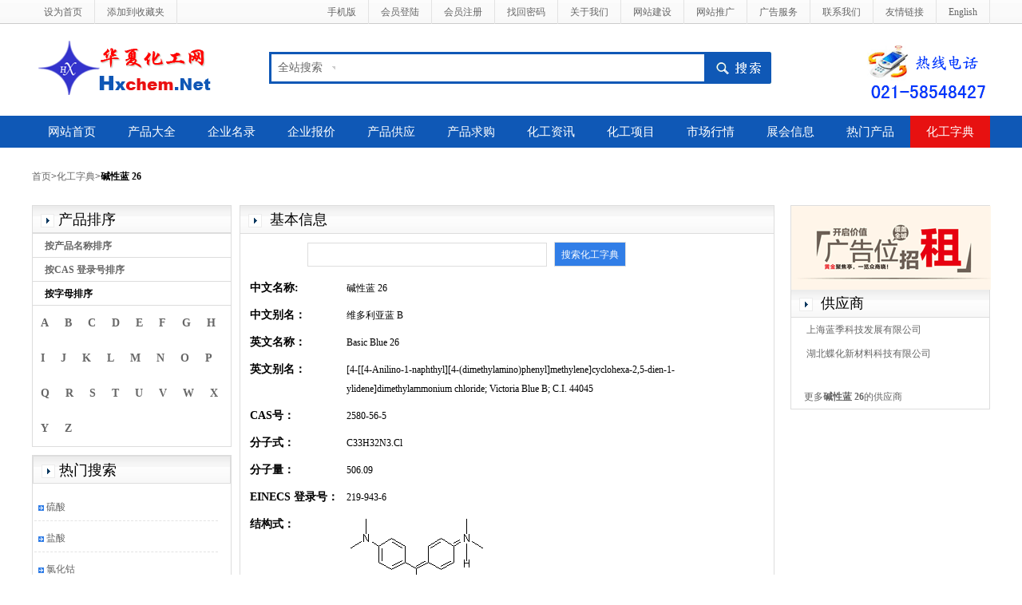

--- FILE ---
content_type: text/html; charset=UTF-8
request_url: http://www.hxchem.net/dictionary/2580-56-5.html
body_size: 3623
content:
 <!DOCTYPE html PUBLIC "-//W3C//DTD XHTML 1.0 Transitional//EN" "http://www.w3.org/TR/xhtml1/DTD/xhtml1-transitional.dtd">
<html xmlns="http://www.w3.org/1999/xhtml">
<head>
<meta http-equiv="Content-Type" content="text/html; charset=utf-8" />
<title>碱性蓝 26_CAS:2580-56-5_华夏化工网</title>
<link href="../css/style.css" rel="stylesheet" type="text/css" />
<link href="../css/zidian.css" rel="stylesheet" type="text/css" />
<link href="../css/bootstrap.css" rel="stylesheet" type="text/css">
<script src="../js/jquery-2.0.3.min.js" type="text/javascript"></script>
<script src="../js/bootstrap.js" type="text/javascript"></script>
<script src="../js/jquery.twbsPagination.js" type="text/javascript"></script>
<script src="../js/zzsc.js" type="text/javascript"></script>
<script src="../js/common.js"></script>
<META name="description" content="化工字典_碱性蓝 26_2580-56-5的信息">
<META name="keywords" content="碱性蓝 26,2580-56-5_维多利亚蓝 B">
</head>

<body>
<div class="head_top">
  <div class="wrap">
    <div class="fl">
      <ul>
        <li><a href="https://www.hxchem.net" onClick="this.style.behavior='url(#default#homepage)';this.setHomePage('https://www.hxchem.net');" onMouseOut="window.status='华夏化工网';return true;" onMouseOver="window.status='将本站设定为您的首页';return true;">设为首页</a></li>
        <li><a href="javascript:window.external.addFavorite('https://www.hxchem.net','华夏化工网--中国化工网站')" onMouseOut="window.status='华夏化工网';return true;" onMouseOver="window.status='将本站加入您的收藏夹';return true;">添加到收藏夹</a></li>
      </ul>
    </div>
    <div class="fr">
      <ul>
	    <li><a href="http://m.hxchem.net/"  title="手机版" target="_blank">手机版</a></li>
        <li><a href="../hxgy.php"  title="会员登陆">会员登陆</a></li>
        <li><a href="../ythg.php"  title="会员注册">会员注册</a></li>
        <li><a href="../getpassword.php"  title="找回密码">找回密码</a></li>
        <li><a href="../about.php"  title="关于我们">关于我们</a></li>
        <li><a href="../service.php"  title=\"网站建设">网站建设</a></li>
        <li><a href="../service.php"  title="网站推广">网站推广</a></li>
        <li><a href="../ad.php" target="_blank"  title="广告服务">广告服务</a></li>
        <li><a href="../contact.php"  title="联系我们">联系我们</a></li>
        <li><a href="../link.php"  title="友情链接">友情链接</a></li>
        <li><a href="../English/"  title="English">English</a></li>
      </ul>
    </div>
  </div>
</div>
<!--toptitel-->
<div class="wrap" style="height:80px">
  <div class="fl"><a href="https://www.hxchem.net/" title="华夏化工网"><img src="../images/logo.gif" width="247" height="79" border="0" /></a></div>

   <div class="search_box">
<span class="left l_bg"></span>
<span class="right r_bg"></span>
    <div class="search">
    <form name=search_form target="_blank" action='../search3.php' method=post>
        <div id="pt1" class="select">
        <a id="s0">全站搜索</a>
        <div style="display:none;" id="pt2" class="part"> 
            <p>
            <a id="s7">产品大全</a>
			<a id="s2">CAS#</a>
            <a id="s3">企业名录</a>
            <a id="s4">企业报价</a>
            <a id="s5">产品供应</a>
            <a id="s6">产品求购</a>
            <a id="s1">化工资讯</a>
            <a id="s8">化工项目</a>
            <a id="s9">市场行情</a>
            <a id="s10">展会信息</a>
            </p>
        </div>
        </div> 
    <input id="catid" name="catid" type="hidden" value="7">
    <input id="q" class="enter" name="keyword" onFocus="if(this.value=='请输入关键词'){this.value='';}else{this.select();}this.style.color='black';"  value="">
    <input class="sb" name="Input" type="submit" value="">
    </form>
    </div>
</div>

  <div class="tel"><img src="../images/136111.gif" width="159" height="75" /></div>
</div><!--searchend-->
<div class="menu_nav">
  <div class="wrap">
    <ul>
      <li><a href="https://www.hxchem.net/">网站首页</a></li>
      <li><a href="../products/">产品大全</a></li>
      <li><a href="../company.html">企业名录</a></li>
      <li><a href="../bj.html">企业报价</a></li>
      <li><a href="../sp.html">产品供应</a></li>
      <li><a href="../buy.html">产品求购</a></li>
      <li><a href="../news.html">化工资讯</a></li>
      <li><a href="../tech.html">化工项目</a></li>
      <li><a href="../hq.html">市场行情</a></li>
      <li><a href="../meeting.html">展会信息</a></li>
      <li><a href="../hot/">热门产品</a></li>
      <li><a href="../dictionary" class="current">化工字典</a></li>
    </ul>
  </div>
</div>
<!--navend--><div class="wrap"><br/>
  <a href="https://www.hxchem.net">首页</a>><a href="../dictionary">化工字典</a>><strong>碱性蓝 26</strong><br/>
  <br/>
</div>
<div class="wrap">
  <div class="leftside">
    <h2><img src="../images/left_arrow.jpg" width="17" height="17" align="absmiddle" />&nbsp;产品排序</h2>
    <dl>
      <dt><a href="https://www.hxchem.net/cname/">按产品名称排序</a></dt>
      <dt><a href="https://www.hxchem.net/Ccas/">按CAS 登录号排序</a></dt>
      <dt>按字母排序</dt>
      <dd>
        <ul>
          <li><a href="https://www.hxchem.net/A">A</a></li>
          <li><a href="https://www.hxchem.net/B">B</a></li>
          <li><a href="https://www.hxchem.net/C">C</a></li>
          <li><a href="https://www.hxchem.net/D">D</a></li>
          <li><a href="https://www.hxchem.net/E">E</a></li>
          <li><a href="https://www.hxchem.net/F">F</a></li>
          <li><a href="https://www.hxchem.net/G">G</a></li>
          <li><a href="https://www.hxchem.net/H">H</a></li>
          <li><a href="https://www.hxchem.net/I">I</a></li>
          <li><a href="https://www.hxchem.net/J">J</a></li>
          <li><a href="https://www.hxchem.net/K">K</a></li>
          <li><a href="https://www.hxchem.net/L">L</a></li>
          <li><a href="https://www.hxchem.net/M">M</a></li>
          <li><a href="https://www.hxchem.net/N">N</a></li>
          <li><a href="https://www.hxchem.net/O">O</a></li>
          <li><a href="https://www.hxchem.net/P">P</a></li>
          <li><a href="https://www.hxchem.net/Q">Q</a></li>
          <li><a href="https://www.hxchem.net/R">R</a></li>
          <li><a href="https://www.hxchem.net/S">S</a></li>
          <li><a href="https://www.hxchem.net/T">T</a></li>
          <li><a href="https://www.hxchem.net/U">U</a></li>
          <li><a href="https://www.hxchem.net/V">V</a></li>
          <li><a href="https://www.hxchem.net/W">W</a></li>
          <li><a href="https://www.hxchem.net/X">X</a></li>
          <li><a href="https://www.hxchem.net/Y">Y</a></li>
          <li><a href="https://www.hxchem.net/Z">Z</a></li> 
        </ul>
      </dd>
    </dl>
    <div class="left_pro">
      <h2><img src="../images/left_arrow.jpg" width="17" height="17" align="absmiddle" />&nbsp;热门搜索</h2>
      <div id="mar20" style="OVERFLOW: hidden;clear:both;width:250px;margin-top:10px; HEIGHT:430px">
        <div id="mar21">
          <ul>		 
          <li><img src="../images/536.gif" width="7" height="7" />&nbsp;<a href="7664-93-9.html">硫酸</a></li><li><img src="../images/536.gif" width="7" height="7" />&nbsp;<a href="7647-01-0.html">盐酸</a></li><li><img src="../images/536.gif" width="7" height="7" />&nbsp;<a href="7646-79-9.html">氯化钴</a></li><li><img src="../images/536.gif" width="7" height="7" />&nbsp;<a href="110-18-9.html">四甲基乙二胺</a></li><li><img src="../images/536.gif" width="7" height="7" />&nbsp;<a href="136470-78-5.html">阿巴卡韦</a></li><li><img src="../images/536.gif" width="7" height="7" />&nbsp;<a href="71751-41-2.html">阿维菌素</a></li><li><img src="../images/536.gif" width="7" height="7" />&nbsp;<a href="14375-45-2.html">脱落酸</a></li><li><img src="../images/536.gif" width="7" height="7" />&nbsp;<a href="9003-56-9.html">ABS树脂</a></li><li><img src="../images/536.gif" width="7" height="7" />&nbsp;<a href="480-44-4.html">金合欢素</a></li><li><img src="../images/536.gif" width="7" height="7" />&nbsp;<a href="77337-73-6.html">阿坎酸钙</a></li>   
          </ul>
        </div>
      </div>      
    </div>
  </div>  <!--leftsideend-->
  <div class="mainbody">
    <h2><img src="../images/left_arrow.jpg" width="17" height="17" align="absmiddle" />&nbsp; 基本信息 </h2>
    <div class="zd_search">
     <form method=post name=dicsearch action="https://www.hxchem.net/dictionary/dicsearch.php">
      <input name="dickey" id="dickey" class="zd_left"/>
      &nbsp;
      <input name="submit" type="submit" id="submit" value="搜索化工字典" class="zd_right" />
	  </form>    </div>
    <table width="98%" border="0" align="center" cellpadding="5" cellspacing="0"  bgcolor="#e7e7e7">
            <tr>
              <td width="10%" valign="top" bgcolor="#FFFFFF" class="tltle">中文名称:</strong></td>
              <td valign="top" bgcolor="#FFFFFF">碱性蓝 26</td>
            </tr>
            <tr>
              <td valign="top" bgcolor="#FFFFFF" class="tltle">中文别名：</td>
              <td valign="top" bgcolor="#FFFFFF">维多利亚蓝 B</td>
            </tr>
            <tr>
              <td valign="top" bgcolor="#FFFFFF" class="tltle">英文名称：</td>
              <td valign="top" bgcolor="#FFFFFF">Basic Blue 26</td>
            </tr>
            <tr>
              <td valign="top" bgcolor="#FFFFFF" class="tltle">英文别名：</td>
              <td valign="top" bgcolor="#FFFFFF">[4-[[4-Anilino-1-naphthyl][4-(dimethylamino)phenyl]methylene]cyclohexa-2,5-dien-1-ylidene]dimethylammonium chloride; Victoria Blue B; C.I. 44045</td>
            </tr>
            <tr>
              <td nowrap valign="top" bgcolor="#FFFFFF" class="tltle">CAS号：&nbsp;</td>
              <td valign="top" bgcolor="#FFFFFF">2580-56-5</td>
            </tr>
            <tr>
              <td valign="top" bgcolor="#FFFFFF" class="tltle">分子式：&nbsp;</td>
              <td valign="top" bgcolor="#FFFFFF">C33H32N3.Cl</td>
            </tr>
            <tr>
              <td nowrap valign="top" bgcolor="#FFFFFF" class="tltle">分子量：&nbsp;</td>
              <td valign="top" bgcolor="#FFFFFF">506.09</td>
            </tr>
			<tr>
              <td nowrap valign="top" bgcolor="#FFFFFF" class="tltle">EINECS 登录号：</td>
              <td valign="top" bgcolor="#FFFFFF">219-943-6</td>
            </tr>
			<tr>
              <td nowrap valign="top" bgcolor="#FFFFFF" class="tltle">结构式：</td>
              <td valign="top" bgcolor="#FFFFFF"><img src="../dimages/2580-56-5.gif" alt="碱性蓝 26结构式_2580-56-5结构式" title="碱性蓝 26结构式_2580-56-5结构式" /></td>
            </tr>    </table>
		  <table width="98%" border="0" align="center" cellpadding="5" cellspacing="0"  bgcolor="#e7e7e7">
            <tr>
              <td><div align="center">物理化学性质</div></td>
            </tr>
            <tr>
              <td>
			  <table width="98%" border="0" align="center" cellpadding="5" cellspacing="0"  bgcolor="#e7e7e7"><tr>
                  <td nowrap valign="top" bgcolor="#FFFFFF" class="tltle">熔点:</td>
                  <td valign="top" bgcolor="#FFFFFF">206℃ (dec.)(lit.)</td>
                </tr><tr>
                  <td nowrap valign="top" bgcolor="#FFFFFF" class="tltle">水溶性:</td>
                  <td valign="top" bgcolor="#FFFFFF">Soluble in hot water</td>
                </tr></table></td>
            </tr>
          </table>		  
		  
		  
		   <table width="98%" border="0" align="center" cellpadding="5" cellspacing="0"  bgcolor="#e7e7e7">
            <tr>
              <td><div align="center" class="STYLE1">安全数据</div></td>
            </tr>
            <tr>
              <td valign="top" bgcolor="#FFFFFF">
			  <table width="98%" border="0" align="center" cellpadding="5" cellspacing="0"  bgcolor="#e7e7e7"><tr>
                  <td nowrap valign="top" bgcolor="#FFFFFF" class="tltle">危险类别码:</td>
                  <td valign="top" bgcolor="#FFFFFF">22-36</td>
                </tr><tr>
                  <td nowrap valign="top" bgcolor="#FFFFFF" class="tltle">安全说明:</td>
                  <td valign="top" bgcolor="#FFFFFF">26</td>
                </tr></table></td>
            </tr>
          </table>  </div>
  
  
  <div class="rightbody2">
  <img src="../images/gjc.png"/>
    <h2><img src="../images/left_arrow.jpg" width="17" height="17" align="absmiddle" />&nbsp; 供应商 </h2>
    <table width="90%" border="0" align="center" cellpadding="3" cellspacing="0"><tr>
                  <td height="24"  class="scrollcom">&nbsp;<a href="../products/prodetail5107738-00002179.html" target="_blank">上海蓝季科技发展有限公司</a></td></tr><tr>
                  <td height="24"  class="scrollcom">&nbsp;<a href="../products/prodetail5106052-hbdh999.html" target="_blank">湖北蝶化新材料科技有限公司</a></td></tr></table>              <br><table width="90%" border="0" cellpadding="3" cellspacing="0" align="center"><tr>
              <td><A HREF="https://www.hxchem.net/products/prodsearch.php?id=2580-56-5" title="碱性蓝 26">更多<strong>碱性蓝 26</strong>的供应商</a></td>
            </tr></table>  </div>



<!--rightbody2-->
</div>
<!--mainbodyend-->
<div class="bottom">
  <ul class="nav">
    <li><a href="https://www.hxchem.net">网站首页</a></li>
    <li><a href="../about.php">关于我们</a></li>
    <li><a href="../contact.php">联系我们</a></li>
    <li><a href="../link.php">友情链接</a></li>
	<li><a href="../ad.php" target="_blank">广告服务</a></li>
	<li><a href="../service.php">网站推广</a></li>
	<li><a href="../service.php">网站建设</a></li>
  </ul>
  <div class="wrap"> 上海丹帆网络科技有限公司 版权所有 (C)2003-2026</div>
</div></body>
</html>


--- FILE ---
content_type: text/css
request_url: http://www.hxchem.net/css/style.css
body_size: 1050
content:
@charset "gb2312";
/*
	[Destoon B2B System] Copyright (c) 2008-2013 Destoon.COM
	This is NOT a freeware, use is subject to license.txt
*/
/* global */

body {margin:0;font-size:12px;background:#FFFFFF; line-height:24px;}
form,input,select,textarea,td,th {font-size:12px;}
img {border:none;}
ul,ol,li,dl,dd{margin:0;padding:0}
ul li {list-style-type:none;}
ol li {list-style-type:decimal;}
ul,form {margin:0px;padding:0px;}
a:link,a:visited,a:active {color:#666666;text-decoration:none;}
a:hover {color:#FF6600;}
/* links */
a.w:link,a.w:visited,a.w:active {color:#FFFFFF;text-decoration:none;}
a.w:hover {color:#F4F3F2;}
a.b:link,a.b:visited,a.b:active {color:#225588;text-decoration:none;}
a.b:hover {color:#FF6600;}
a.g:link,a.g:visited,a.g:active {color:#666666;text-decoration:none;}
a.g:hover {color:#FF6600;}

.wrap{width:1200px;margin:0 auto; clear:both;}
.fl{float:left}.fr{float:right}
.tltle{
	font-size:14px;
	font-weight:bold;
	color:#000000
}
.bottom{
	border-top:2px solid #317ee7;
	clear:both;
	margin-top:20px
}
.bottom .nav {
	margin:10px auto;
	text-align:center;
	width:900px
}
.bottom .nav li{
	float:left;
	padding:0px 20px;
	border-right:1px solid #e3e3e3;
	font-weight:bold
}
.bottom .wrap{
	text-align:center;
	margin-bottom:20px
}


.hxchem-search-form{width:575px; float:left;overflow: hidden; margin-left:100px; margin-top:15px}
    .hxchem-search-form .search-bd{height: 25px;}
    .hxchem-search-form .search-bd li{font-size:12px;width:60px;height: 25px;line-height: 25px;text-align:center;float: left;cursor: pointer;background-color: #eee;color: #666;}
    .hxchem-search-form .search-bd li.selected{color: #fff;font-weight: 700;background-color: #0f58b6;}
    .hxchem-search-form .search-hd{height:34px;background-color: #0f58b6;padding: 3px;position: relative; overflow:hidden; clear:both}
    .hxchem-search-form .search-hd .search-input{width: 490px;height: 22px;line-height: 22px;padding: 6px 0;background: none;text-indent: 10px;border: 0;outline: none;position: relative;left: 3px;top: 0;z-index: 5;#margin-left:-10px;}
    .hxchem-search-form .search-hd .btn-search{width: 70px;height: 34px;line-height:34px;position: absolute;right: 3px;top: 3px;border: 0;z-index: 6;cursor: pointer;font-size: 12px;color: #fff;font-weight: 700;background: none;outline: none;}
    .hxchem-search-form .search-hd .pholder{display: inline-block;padding: 2px 0;font-size: 12px;color: #999;position: absolute;left: 13px;top: 11px;z-index: 4;background: url(../images/zoom.jpg) no-repeat 0 0;padding-left:25px;#top:11px;}
    .hxchem-search-form .search-hd .s2,.hxchem-search-form .search-hd #s2{display: none;}
    .hxchem-search-form .search-bg{width: 495px;height: 34px;background-color: #fff;position: absolute;left: 3px;top: 3px;z-index: 1;}


--- FILE ---
content_type: application/javascript
request_url: http://www.hxchem.net/js/common.js
body_size: 1431
content:
// search
//获得Cookie解码后的值
function GetCookieVal(offset) {
    var endstr = document.cookie.indexOf(";", offset);
    if (endstr == -1) endstr = document.cookie.length;
    return unescape(document.cookie.substring(offset, endstr));
}
//设定Cookie值-将值保存在Cookie中
function SetCookie(name, value) {
    var expdate = new Date(); //获取当前日期
    var argv = SetCookie.arguments; //获取cookie的参数
    var argc = SetCookie.arguments.length; //cookie的长度
    var expires = (argc > 2) ? argv[2] : null; //cookie有效期
    var path = (argc > 3) ? argv[3] : null; //cookie路径
    var domain = (argc > 4) ? argv[4] : null; //cookie所在的应用程序域
    var secure = (argc > 5) ? argv[5] : false; //cookie的加密安全设置
    if (expires != null) expdate.setTime(expdate.getTime() + (expires * 1000));
    document.cookie = name + "=" + escape(value) + ((expires == null) ? "": ("; expires=" + expdate.toGMTString())) + ((path == null) ? "": ("; path=" + path)) + ((domain == null) ? "": ("; domain=" + domain)) + ((secure == true) ? "; secure": "");
}
//删除指定的Cookie
function DelCookie(name) {
    var exp = new Date();
    exp.setTime(exp.getTime() - 1);
    var cval = GetCookie(name); //获取当前cookie的值
    document.cookie = name + "=" + cval + "; expires=" + exp.toGMTString(); //将日期设置为过期时间
}
//获得Cookie的值-name用来搜索Cookie的名字
function GetCookie(name) {
    var arg = name + "=";
    var argLen = arg.length; //指定Cookie名的长度
    var cookieLen = document.cookie.length; //获取cookie的长度
    var i = 0;
    while (i < cookieLen) {
        var j = i + argLen;
        if (document.cookie.substring(i, j) == arg) //依次查找对应cookie名的值
        return GetCookieVal(j);
        i = document.cookie.indexOf(" ", i) + 1;
        if (i == 0) break;
    }
    return null;
}

function $$(id) {
    if (document.getElementById) {
        return document.getElementById(id);
    } else if (document.layers) {
        return document.layers[id];
    } else {
        return false;
    }
} (function() {
    function initHead() {
        setTimeout(showSubSearch, 0)
    };
    function showSubSearch() {
        $$("pt1").onmouseover = function() {
            $$("pt2").style.display = "";
            $$("pt1").className = "select select_hover"
        };
        $$("pt1").onmouseout = function() {
            $$("pt2").style.display = "none";
            $$("pt1").className = "select"
        };
        $$("s1").onclick = function() {
            selSubSearch(1);
            $$("q").focus()
        };
        $$("s2").onclick = function() {
            selSubSearch(2);
            $$("q").focus()
        };
        $$("s3").onclick = function() {
            selSubSearch(3);
            $$("q").focus()
        };
        $$("s4").onclick = function() {
            selSubSearch(4);
            $$("q").focus()
        };
        $$("s5").onclick = function() {
            selSubSearch(5);
            $$("q").focus()
        };
        $$("s6").onclick = function() {
            selSubSearch(6);
            $$("q").focus()
        };
        $$("s7").onclick = function() {
            selSubSearch(7);
            $$("q").focus()
        };
        $$("s8").onclick = function() {
            selSubSearch(8);
            $$("q").focus()
        };
        $$("s9").onclick = function() {
            selSubSearch(9);
            $$("q").focus()
        };
        $$("s10").onclick = function() {
            selSubSearch(10);
            $$("q").focus()
        };
        $$("s11").onclick = function() {
            selSubSearch(11);
            $$("q").focus()
        };
        $$("s12").onclick = function() {
            selSubSearch(12);
            $$("q").focus()
        };
    };

    function selSubSearch(iType) {
        hbb = [];
        hbb = {
				1 : ["化工资讯", "1"],
				2 : ["CAS#", "2"],
				3 : ["企业名录", "3"],
				4 : ["企业报价", "4"],
				5 : ["产品供应", "5"],
				6 : ["产品求购", "6"],
				7 : ["产品大全", "7"],
				8 : ["化工项目", "8"],
				9 : ["市场行情", "9"],
				10 : ["展会信息", "10"]
        };
        $$("s0").innerHTML = hbb[iType][0];
        $$("pt2").style.display = "none";
        SetCookie('sousuosss', iType);
        $$("catid").value = hbb[iType][1];
    };
    initHead();
})();

hbb = [];
hbb = {
				1 : ["化工资讯", "1"],
				2 : ["CAS#", "2"],
				3 : ["企业名录", "3"],
				4 : ["企业报价", "4"],
				5 : ["产品供应", "5"],
				6 : ["产品求购", "6"],
				7 : ["产品大全", "7"],
				8 : ["化工项目", "8"],
				9 : ["市场行情", "9"],
				10 : ["展会信息", "10"]
};